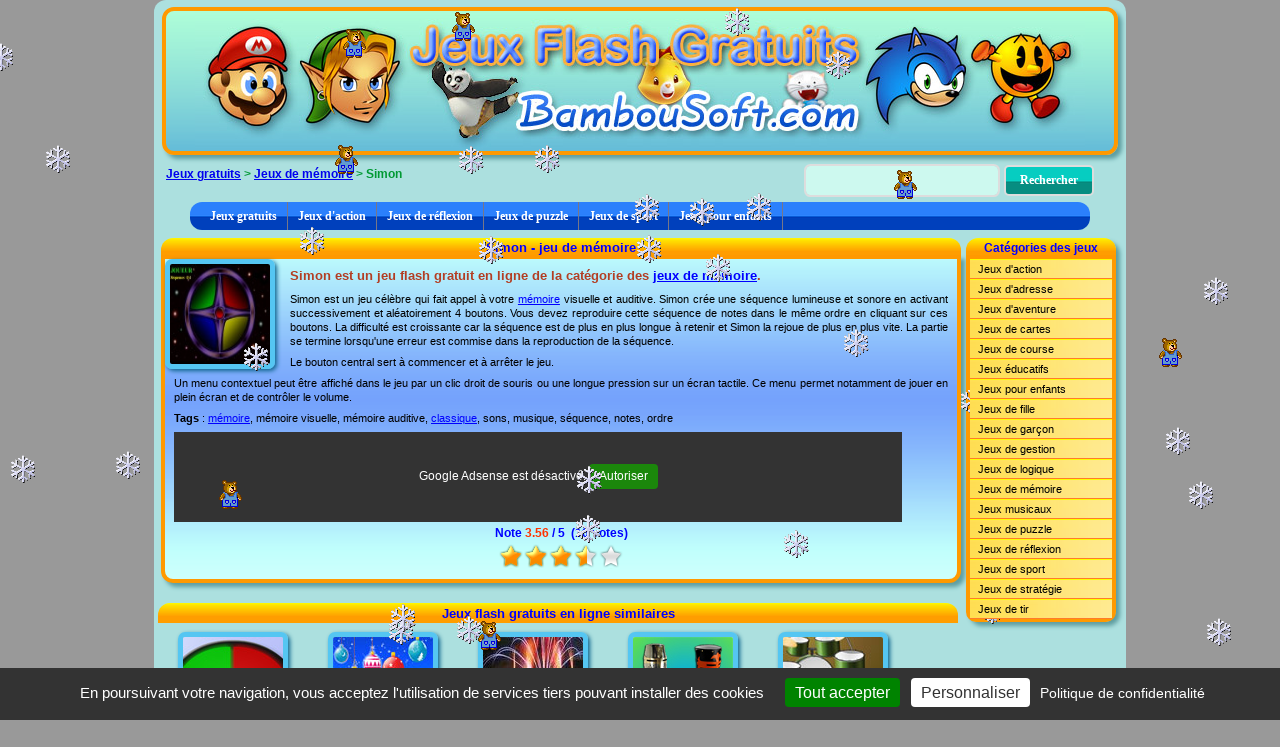

--- FILE ---
content_type: text/html; charset=iso-8859-1
request_url: https://www.bambousoft.com/jeux/simon.html
body_size: 5505
content:
<!doctype html>
<html class="no-js" lang="fr">
   <head> 
      <meta charset="iso-8859-1">
      <title>Simon, jeu de mémoire gratuit en flash sur BambouSoft.com</title>
      <meta name="viewport" content="width=device-width, initial-scale=1">
      <meta name="description" content="Simon est un jeu flash gratuit en ligne de la catégorie des jeux de mémoire. Simon est un jeu célèbre qui fait appel à votre mémoire visuelle et auditive." />
<meta name="keywords" content="Simon, jeu, gratuit, flash, en ligne, jouer, mémoire, mémoire visuelle, mémoire auditive, classique, sons, musique, séquence, notes, ordre" />
<meta property="og:url" content="https://www.bambousoft.com:443/jeux/simon.html" />
<meta property="og:title" content="Simon, jeu de mémoire gratuit en flash sur BambouSoft.com" />
<meta property="og:description" content="Simon est un jeu flash gratuit en ligne de la catégorie des jeux de mémoire. Simon est un jeu célèbre qui fait appel à votre mémoire visuelle et auditive." />
<meta property="og:type" content="game" />
<meta property="og:image" content="https://img.bambousoft.com/jeux/s/Simon_r.jpg" />
<meta name="robots" content="index, follow, noarchive, nocache" />
<link rel="stylesheet" href="/assets/css/frontend-1.02.min.css">
<link rel="icon" type="image/ico" href="/favicon.ico" />
<link rel="image_src" href="https://img.bambousoft.com/jeux/s/Simon_r.jpg" type="image/x-icon" >
<script src="/tarteaucitron/tarteaucitron.min.js"></script>
        <script type="text/javascript">
        tarteaucitron.init({
    	  "privacyUrl": "https://www.bambousoft.com/cookies.html", /* Privacy policy url */
          "bodyPosition": "bottom", /* or top to bring it as first element for accessibility */

    	  "hashtag": "#gestioncookies", /* Open the panel with this hashtag */
    	  "cookieName": "tarteaucitron", /* Cookie name */
    
    	  "orientation": "bottom", /* Banner position (top - bottom - middle) */
       
          "groupServices": false, /* Group services by category */
          "showDetailsOnClick": true, /* Click to expand the description */
          "serviceDefaultState": "wait", /* Default state (true - wait - false) */
                           
    	  "showAlertSmall": false, /* Show the small banner on bottom right (default false) */
    	  "cookieslist": true, /* Show the cookie list (default false) */
                           
          "closePopup": false, /* Show a close X on the banner */

          "showIcon": true, /* Show cookie icon to manage cookies */
          //"iconSrc": "", /* Optionnal: URL or base64 encoded image */
          "iconPosition": "BottomRight", /* BottomRight, BottomLeft, TopRight and TopLeft */

    	  "adblocker": true, /* Show a Warning if an adblocker is detected (default false)*/
                           
          "DenyAllCta" : false, /* Show the deny all button (default true) */
          "AcceptAllCta" : true, /* Show the accept all button when highPrivacy on */
          "highPrivacy": false, /* HIGHLY RECOMMANDED Disable auto consent (default true) */
          "alwaysNeedConsent": false, /* Ask the consent for "Privacy by design" services (default false) */
                           
    	  "handleBrowserDNTRequest": false, /* If Do Not Track == 1, disallow all (default false) */

    	  "removeCredit": false, /* Remove credit link */
    	  "moreInfoLink": true, /* Show more info link */

          "useExternalCss": false, /* If false, the tarteaucitron.css file will be loaded */
          "useExternalJs": false, /* If false, the tarteaucitron.js file will be loaded */

    	  //"cookieDomain": ".bambousoft.com", /* Shared cookie for multisite */
                          
          "readmoreLink": "", /* Change the default readmore link */

          "mandatory": true, /* Show a message about mandatory cookies */
          "mandatoryCta": true, /* Show the disabled accept button when mandatory on */
    
          //"customCloserId": "", /* Optional a11y: Custom element ID used to open the panel */
          
          "googleConsentMode": true, /* Enable Google Consent Mode v2 for Google ads and GA4 */
          
          "partnersList": false /* Show the number of partners on the popup/middle banner */
        });
        </script>
<script type="text/javascript">
        tarteaucitron.user.gtagUa = 'G-82YGJYS7WP';
        // tarteaucitron.user.gtagCrossdomain = ['example.com', 'example2.com'];
        tarteaucitron.user.gtagMore = function () { /* add here your optionnal gtag() */ };
        (tarteaucitron.job = tarteaucitron.job || []).push('gtag');
        </script>
<script src="https://www.bambousoft.com/assets/js/neige2.min.js"></script>
   </head>   
   <body>
      <div class="fond">
         <!--*********************************** ENTETE *******************************************-->
         <header>
            <div class="bandeau">
               <div class="entete"><a id="logo2" href="https://www.bambousoft.com/" title="Jeux gratuits en ligne"></a></div>
<div class="fil_ariane vcentre"><a href="https://www.bambousoft.com/">Jeux gratuits</a>&nbsp;&gt;&nbsp;<a href="https://www.bambousoft.com/jeux-memoire.html">Jeux de mémoire</a>&nbsp;&gt;&nbsp;Simon</div>
<div class="recherchef"><form action="https://www.bambousoft.com/" method="get" accept-charset="iso-8859-1" name="form_search" id="form_search" onsubmit="verifSearchForm(this,'Recherche non valide : saisissez au moins 3 caractères.'); return false;">
<input type="text" name="search" id="input_form_search" maxlength="25" size="20" class="form-control texte_ta fond2" onfocus="javascript:delete_rechercher()" />
<input type="submit" id="envoyer" class="btn" value="Rechercher" />
</form>
</div>
            </div>
         </header>
         <nav><div class="menuh">
<ul>
<li><a href="https://www.bambousoft.com/">Jeux gratuits</a></li>
<li><a href="https://www.bambousoft.com/jeux-action.html">Jeux d'action</a>
</li>
<li><a href="https://www.bambousoft.com/jeux-reflexion.html">Jeux de réflexion</a>
</li>
<li><a href="https://www.bambousoft.com/jeux-puzzles.html">Jeux de puzzle</a>
</li>
<li><a href="https://www.bambousoft.com/jeux-sport.html">Jeux de sport</a>
</li>
<li><a href="https://www.bambousoft.com/jeux-enfants.html">Jeux pour enfants</a>
</li>
</ul>
</div>
<div class="clear"></div>
</nav>         <div class="corps">
            <!--*********************************** CENTRE *******************************************-->
            <div class="contenu">
               <div class="section_box">
<div class="section_entete"><h1>Simon - jeu de mémoire</h1></div>
<div class="section_box_contenu" align="justify">
<img src="https://img.bambousoft.com/jeux/s/Simon_r.jpg" width="100" height="100" alt="Simon, jeu de mémoire gratuit en flash sur BambouSoft.com" class="vignette align_g vig_jeu" />
<div class="section_texte">
<h2>Simon est un jeu flash gratuit en ligne de la catégorie des <a href="https://www.bambousoft.com/jeux-memoire.html">jeux de mémoire</a>.</h2>
<p>Simon est un jeu célèbre qui fait appel à votre <a href="https://www.bambousoft.com/jeux-memoire.html">mémoire</a> visuelle et auditive. Simon crée une séquence lumineuse et sonore en activant successivement et aléatoirement 4 boutons. Vous devez reproduire cette séquence de notes dans le même ordre en cliquant sur ces boutons. La difficulté est croissante car la séquence est de plus en plus longue à retenir et Simon la rejoue de plus en plus vite. La partie se termine lorsqu'une erreur est commise dans la reproduction de la séquence.</p>
<p>Le bouton central sert à commencer et à arrêter le jeu.</p>
<p>Un menu contextuel peut être affiché dans le jeu par un clic droit de souris ou une longue pression sur un écran tactile. Ce menu permet notamment de jouer en plein écran et de contrôler le volume.</p>
<p><strong>Tags</strong> : <a href="https://www.bambousoft.com/jeux-memoire.html">mémoire</a>, mémoire visuelle, mémoire auditive, <a href="https://www.bambousoft.com/jeux/classique">classique</a>, sons, musique, séquence, notes, ordre</p>
<div class="c728x90pub1">
<!-- Leaderboard 728x90 image haut -->
<ins class="adsbygoogle" style="display:inline-block;width:728px;height:90px" data-ad-client="ca-pub-5825667130289114" data-ad-slot="1074708679"></ins>
<script>(adsbygoogle = window.adsbygoogle || []).push({});</script>
</div>
<div class="votej" align="center"><div class="rated_text">Note <span id="outOfFive_simon" class="out5Class">3.56</span> / 5&nbsp;&nbsp;(<span id="showvotes_simon" class="votesClass">16 votes</span>)</div>
<ul class="star-rating" id="rater_simon">
<li class="current-rating" style="width:71%;" id="ul_simon"></li>
<li><a onclick="rate('1','simon',true,false,true,'fr'); return false;" href="#" title="1 étoile sur 5" class="one-star">1</a></li>
<li><a onclick="rate('2','simon',true,false,true,'fr'); return false;" href="#" title="2 étoiles sur 5" class="two-stars">2</a></li>
<li><a onclick="rate('3','simon',true,false,true,'fr'); return false;" href="#" title="3 étoiles sur 5" class="three-stars">3</a></li>
<li><a onclick="rate('4','simon',true,false,true,'fr'); return false;" href="#" title="4 étoiles sur 5" class="four-stars">4</a></li>
<li><a onclick="rate('5','simon',true,false,true,'fr'); return false;" href="#" title="5 étoiles sur 5" class="five-stars">5</a></li>
</ul>
<div id="loading_simon"></div></div>
<div class="clear"></div></div>
</div>
</div>
<div class="margin_bas"></div>
<div id="noflash" style="display: none;">
<p>Votre navigateur ne supporte pas notre émulateur Flash.</p>
           <p>Veuillez utiliser un navigateur Internet moderne comme Opéra, Firefox, Chrome ou Microsoft Edge.</p>
           </div><div id="container" align="center"></div>
            <div id="message_info" align="center"></div>
<div class="margin_bas"></div>
<div class="margin_bas"></div>
<div class="presentation"><div class="autresjeux"><h2>Jeux flash gratuits en ligne similaires</h2>
<a href="https://www.bambousoft.com/jeux/SimonSays_L43.html" title="Jeu de mémoire Simon Says"><img src="https://img.bambousoft.com/jeux/s/simon-says_v3.jpg" alt="Jeu de mémoire Simon Says" width="100" height="100" class="vignette" /></a>
<a href="https://www.bambousoft.com/jeux/christmas-mix.html" title="Jeu de mémoire Christmas Mix"><img src="https://img.bambousoft.com/jeux/c/christmas-mix.jpg" alt="Jeu de mémoire Christmas Mix" width="100" height="100" class="vignette" /></a>
<a href="https://www.bambousoft.com/jeux/Fireworks_XEP.html" title="Jeu de mémoire Fireworks"><img src="https://img.bambousoft.com/jeux/f/fireworks_v2.jpg" alt="Jeu de mémoire Fireworks" width="100" height="100" class="vignette" /></a>
<a href="https://www.bambousoft.com/jeux/pair-mania-medieval.html" title="Jeu de mémoire Pair Mania - Medieval"><img src="https://img.bambousoft.com/jeux/p/pair-mania-medieval.jpg" alt="Jeu de mémoire Pair Mania - Medieval" width="100" height="100" class="vignette" /></a>
<a href="https://www.bambousoft.com/jeux/MemorableDrums.html" title="Jeu de mémoire Memorable Drums"><img src="https://img.bambousoft.com/jeux/m/memorable-drums.jpg" alt="Jeu de mémoire Memorable Drums" width="100" height="100" class="vignette" /></a>
<div class="clear margin_bas"></div>
<div class="c728x90pub1">
<!-- 728x90, Leaderboard Image -->
<ins class="adsbygoogle" style="display:inline-block;width:728px;height:90px" data-ad-client="ca-pub-5825667130289114" data-ad-slot="6124391220"></ins>
<script>(adsbygoogle = window.adsbygoogle || []).push({});</script>
</div>
<div class="clear"></div>
<h2>Meilleurs jeux gratuits toutes catégories</h2>
<a href="https://www.bambousoft.com/jeux/AtlantisQuest.html" title="Jeu de réflexion Atlantis Quest"><img src="https://img.bambousoft.com/jeux/a/atlantis-quest.jpg" alt="Jeu de réflexion Atlantis Quest" width="100" height="100" class="vignette" /></a>
<a href="https://www.bambousoft.com/jeux/nail-household-expansion.html" title="Jeu de stratégie Nail Household Expansion"><img src="https://img.bambousoft.com/jeux/n/nail-household-expansion.jpg" alt="Jeu de stratégie Nail Household Expansion" width="100" height="100" class="vignette" /></a>
<a href="https://www.bambousoft.com/jeux/Cinderella5JigsawPuzzle.html" title="Puzzle BD Cinderella 5 Jigsaw Puzzle"><img src="https://img.bambousoft.com/jeux/c/cinderella-5-jigsaw-puzzle.jpg" alt="Puzzle BD Cinderella 5 Jigsaw Puzzle" width="100" height="100" class="vignette" /></a>
<a href="https://www.bambousoft.com/jeux/elements-of-arkandia.html" title="Jeu d'aventure Elements of Arkandia"><img src="https://img.bambousoft.com/jeux/e/elements-of-arkandia.png" alt="Jeu d'aventure Elements of Arkandia" width="100" height="100" class="vignette" /></a>
<a href="https://www.bambousoft.com/jeux/free-kick_v498727.html" title="Jeu de football Free Kick"><img src="https://img.bambousoft.com/jeux/f/free-kick_v498727.jpg" alt="Jeu de football Free Kick" width="100" height="100" class="vignette" /></a>
<div class="clear"></div>
</div></div>
<div class="basjeu" align="center">Simon est un jeu gratuit jouable dans un navigateur internet sur un ordinateur. Les jeux proposés sont la propriété exclusive de leurs auteurs mais ils sont entièrement gratuits en ligne.</div>
            </div>
            <!--************************************ MENU ********************************************-->
            <div class="menu" align="right">
               <nav>
                  <div class="section_menu">
   <div class="section_entete">Cat&eacute;gories des jeux</div>
   <div class="menu_categorie" align="left">
      <ul id="menuvert" class="menuvert">
         <li><a href="https://www.bambousoft.com/jeux-action.html">Jeux d'action</a>
            <ul>
               <li><a href="https://www.bambousoft.com/jeux-combat.html">Jeux de combat</a></li>
               <li><a href="https://www.bambousoft.com/jeux-defoulement.html">Jeux de d&eacute;foulement</a></li>
               <li><a href="https://www.bambousoft.com/jeux-espace.html">Jeux de l'espace</a></li>
            </ul>
         </li>
         <li><a href="https://www.bambousoft.com/jeux-adresse.html">Jeux d'adresse</a>
            <ul>
               <li><a href="https://www.bambousoft.com/jeux-arcade.html">Jeux d'arcade</a></li>
               <li><a href="https://www.bambousoft.com/jeux-parking.html">Jeux de parking</a></li>
            </ul>
         </li>
         <li><a href="https://www.bambousoft.com/jeux-aventure.html">Jeux d'aventure</a></li>
         <li><a href="https://www.bambousoft.com/jeux-cartes.html">Jeux de cartes</a>
            <ul>
               <li><a href="https://www.bambousoft.com/jeux-casino.html">Jeux de casino</a></li>
               <li><a href="https://www.bambousoft.com/jeux-poker.html">Jeux de poker</a></li>
            </ul>
         </li>
         <li><a href="https://www.bambousoft.com/jeux-course.html">Jeux de course</a>
            <ul>
               <li><a href="https://www.bambousoft.com/jeux-moto.html">Jeux de moto</a></li>
               <li><a href="https://www.bambousoft.com/jeux-voiture.html">Jeux de voiture</a></li>
            </ul>
         </li>
         <li><a href="https://www.bambousoft.com/jeux-educatifs.html">Jeux &eacute;ducatifs</a>
            <ul>
               <li><a href="https://www.bambousoft.com/jeux-mots.html">Jeux de mots</a></li>
            </ul>
         </li>
         <li><a href="https://www.bambousoft.com/jeux-enfants.html">Jeux pour enfants</a>
            <ul>
               <li><a href="https://www.bambousoft.com/jeux-coloriage.html">Jeux de coloriage</a></li>
            </ul>
         </li>
         <li><a href="https://www.bambousoft.com/jeux-fille.html">Jeux de fille</a>
            <ul>
               <li><a href="https://www.bambousoft.com/jeux-beaute.html">Jeux de beaut&eacute;</a></li>
               <li><a href="https://www.bambousoft.com/jeux-cuisine.html">Jeux de cuisine</a></li>
               <li><a href="https://www.bambousoft.com/jeux-mode.html">Jeux de mode</a></li>
            </ul>
         </li>
         <li><a href="https://www.bambousoft.com/jeux-garcon.html">Jeux de gar&ccedil;on</a></li>
         <li><a href="https://www.bambousoft.com/jeux-gestion.html">Jeux de gestion</a></li>
         <li><a href="https://www.bambousoft.com/jeux-logique.html">Jeux de logique</a></li>
         <li><a href="https://www.bambousoft.com/jeux-memoire.html">Jeux de m&eacute;moire</a></li>
                  <li><a href="https://www.bambousoft.com/jeux-musicaux.html">Jeux musicaux</a></li>
         <li><a href="https://www.bambousoft.com/jeux-puzzles.html">Jeux de puzzle</a>
            <ul>
               <li><a href="https://www.bambousoft.com/jeux-difference.html">Jeux des diff&eacute;rences</a></li>
               <li><a href="https://www.bambousoft.com/jeux-objets_caches.html">Jeux d'objets cach&eacute;s</a></li>
               <li><a href="https://www.bambousoft.com/jeux-puzzle_animaux.html">Puzzles animaux</a></li>
               <li><a href="https://www.bambousoft.com/jeux-puzzle_art.html">Puzzles art</a></li>
               <li><a href="https://www.bambousoft.com/jeux-puzzle_bd.html">Puzzles BD</a></li>
               <li><a href="https://www.bambousoft.com/jeux-puzzle_fleur.html">Puzzles fleurs</a></li>
               <li><a href="https://www.bambousoft.com/jeux-puzzle_voiture.html">Puzzles v&eacute;hicules</a></li>
               <li><a href="https://www.bambousoft.com/jeux-taquin.html">Jeux de taquin</a></li>
            </ul>
         </li>
         <li><a href="https://www.bambousoft.com/jeux-reflexion.html">Jeux de r&eacute;flexion</a>
            <ul>
               <li><a href="https://www.bambousoft.com/jeux-echecs.html">Jeux d'&eacute;checs</a></li>
               <li><a href="https://www.bambousoft.com/jeux-mahjong.html">Jeux de mahjong</a></li>
               <li><a href="https://www.bambousoft.com/jeux-societe.html">Jeux de soci&eacute;t&eacute;</a></li>
               <li><a href="https://www.bambousoft.com/jeux-sudoku.html">Jeux de sudoku</a></li>
            </ul>
         </li>
         <li><a href="https://www.bambousoft.com/jeux-sport.html">Jeux de sport</a>
            <ul>
               <li><a href="https://www.bambousoft.com/jeux-billard.html">Jeux de billard</a></li>
               <li><a href="https://www.bambousoft.com/jeux-football.html">Jeux de football</a></li>
               <li><a href="https://www.bambousoft.com/jeux-golf.html">Jeux de golf</a></li>
               <li><a href="https://www.bambousoft.com/jeux-ski.html">Jeux de ski</a></li>
               <li><a href="https://www.bambousoft.com/jeux-tennis.html">Jeux de tennis</a></li>
            </ul>
         </li>
         <li><a href="https://www.bambousoft.com/jeux-strategie.html">Jeux de strat&eacute;gie</a></li>
         <li><a href="https://www.bambousoft.com/jeux-tir.html">Jeux de tir</a></li>
      </ul>
   </div>
</div>
               </nav>
               <div class="padding_bas"></div>
            </div>
         </div>
         <!--********************************** BAS DE PAGE ***************************************-->
         <footer>
            <div class="clear"></div>
            <div class="pied_page">
               <div class="section_bas vcentre" align="center">
                  <a href="http://flashgames.bambousoft.com/" title="Free games"><img src="https://www.bambousoft.com/assets/img/GBR.jpg" alt="English" width="30" height="20" border="0" /></a>
 | <a href="https://www.bambousoft.com/cgu.html" rel="nofollow">C.G.U.</a> | <a href="https://www.bambousoft.com/cookies.html" rel="nofollow">Cookies</a> | <a href="https://www.bambousoft.com/missive.html" rel="nofollow">Contact</a>
 | <a href="https://www.bambousoft.com/top_partenaires.html" rel="nofollow">Top partenaires</a>
 | <a href="https://www.bambousoft.com/tous-jeux-a.html">Liste de tous les jeux</a>
<br/>Copyright © 2007-2026 BambouSoft.com - Tous droits réservés.&nbsp;&nbsp;               </div>
            </div>
         </footer>
      </div>
            <script src="/assets/js/vendor/modernizr-3.11.2.min.js"></script>
      <script src="/assets/js/vendor/jquery-3.5.1.min.js"></script>
               <script src="/assets/js/frontend-1.02.min.js"></script>
            <script>initMenu();</script>      
                                <script>
            window.RufflePlayer = window.RufflePlayer || {};
            window.RufflePlayer.config = {
               "polyfills" : false,
               "autoplay": "off",
               "maxExecutionDuration": 20,
               "letterbox": "fullscreen",
               "warnOnUnsupportedContent": true,
               "openUrlMode": "deny",
               "allowNetworking": "none",
            };
            window.addEventListener("load", (event) => {
               // Simple check for WebAssembly support
               if (typeof WebAssembly !== "object" || typeof WebAssembly.instantiate !== "function") {
                  document.getElementById("noflash").removeAttribute("style");
               }
               const ruffle = window.RufflePlayer.newest();
               const player = ruffle.createPlayer();
               const container = document.getElementById("container");
               player.style.width = "640px";
               player.style.height = "480px";
               container.appendChild(player);
               player.ruffle().load("../img/objets/s/Simon.swf").then(() => {
                  console.info("Ruffle successfully loaded the file");
               }).catch((e) => {
                  console.error(`Ruffle failed to load the file: ${e}`);
               });
            });
         </script>
                  <script src="https://unpkg.com/@ruffle-rs/ruffle"></script>
                  <script>setTimeout(function () {
   		   rw("simon", "fr", 3, 1);
   		}, 5000);</script>
            <script type="text/javascript">
(tarteaucitron.job = tarteaucitron.job || []).push('adsense');
</script>   </body>
</html>


--- FILE ---
content_type: text/css; charset=utf-8
request_url: https://www.bambousoft.com/assets/css/frontend-1.02.min.css
body_size: 7475
content:
/*! normalize.css v8.0.1 | MIT License | github.com/necolas/normalize.css */html{line-height:1.15;-webkit-text-size-adjust:100%}body{margin:0}main{display:block}h1{font-size:2em;margin:.67em 0}hr{box-sizing:content-box;height:0;overflow:visible}pre{font-family:monospace,monospace;font-size:1em}a{background-color:transparent}abbr[title]{border-bottom:0;text-decoration:underline;text-decoration:underline dotted}b,strong{font-weight:bolder}code,kbd,samp{font-family:monospace,monospace;font-size:1em}small{font-size:80%}sub,sup{font-size:75%;line-height:0;position:relative;vertical-align:baseline}sub{bottom:-0.25em}sup{top:-0.5em}img{border-style:none}button,input,optgroup,select,textarea{font-family:inherit;font-size:100%;line-height:1.15;margin:0}button,input{overflow:visible}button,select{text-transform:none}button,[type="button"],[type="reset"],[type="submit"]{-webkit-appearance:button}button::-moz-focus-inner,[type="button"]::-moz-focus-inner,[type="reset"]::-moz-focus-inner,[type="submit"]::-moz-focus-inner{border-style:none;padding:0}button:-moz-focusring,[type="button"]:-moz-focusring,[type="reset"]:-moz-focusring,[type="submit"]:-moz-focusring{outline:1px dotted ButtonText}fieldset{padding:.35em .75em .625em}legend{box-sizing:border-box;color:inherit;display:table;max-width:100%;padding:0;white-space:normal}progress{vertical-align:baseline}textarea{overflow:auto}[type="checkbox"],[type="radio"]{box-sizing:border-box;padding:0}[type="number"]::-webkit-inner-spin-button,[type="number"]::-webkit-outer-spin-button{height:auto}[type="search"]{-webkit-appearance:textfield;outline-offset:-2px}[type="search"]::-webkit-search-decoration{-webkit-appearance:none}::-webkit-file-upload-button{-webkit-appearance:button;font:inherit}details{display:block}summary{display:list-item}template{display:none}[hidden]{display:none}/*! HTML5 Boilerplate v8.0.0 | MIT License | https://html5boilerplate.com/ */html{color:#222;font-size:1em;line-height:1.4}::-moz-selection{background:#b3d4fc;text-shadow:none}::selection{background:#b3d4fc;text-shadow:none}hr{display:block;height:1px;border:0;border-top:1px solid #ccc;margin:1em 0;padding:0}audio,canvas,iframe,img,svg,video{vertical-align:middle}fieldset{border:0;margin:0;padding:0}textarea{resize:vertical}.hidden,[hidden]{display:none!important}.sr-only{border:0;clip:rect(0,0,0,0);height:1px;margin:-1px;overflow:hidden;padding:0;position:absolute;white-space:nowrap;width:1px}.sr-only.focusable:active,.sr-only.focusable:focus{clip:auto;height:auto;margin:0;overflow:visible;position:static;white-space:inherit;width:auto}.invisible{visibility:hidden}.clearfix::before,.clearfix::after{content:" ";display:table}.clearfix::after{clear:both}@media print{*,*::before,*::after{background:#fff!important;color:#000!important;box-shadow:none!important;text-shadow:none!important}a,a:visited{text-decoration:underline}a[href]::after{content:" (" attr(href) ")"}abbr[title]::after{content:" (" attr(title) ")"}a[href^="#"]::after,a[href^="javascript:"]::after{content:""}pre{white-space:pre-wrap!important}pre,blockquote{border:1px solid #999;page-break-inside:avoid}thead{display:table-header-group}tr,img{page-break-inside:avoid}p,h2,h3{orphans:3;widows:3}h2,h3{page-break-after:avoid}}.rrssb-buttons.large-format li a,.rrssb-buttons.large-format li a .rrssb-text{-webkit-backface-visibility:hidden;-moz-backface-visibility:hidden;-ms-backface-visibility:hidden}.rrssb-buttons,.rrssb-buttons li,.rrssb-buttons li a{-moz-box-sizing:border-box;box-sizing:border-box}.rrssb-buttons{font-family:"Helvetica Neue",Helvetica,Arial,sans-serif;height:36px;margin:0;padding:0;width:100%}.rrssb-buttons li{float:left;height:100%;line-height:14px;list-style:none;margin:0;padding:0 2.5px}.rrssb-buttons li.rrssb-email a{background-color:#0a88ff}.rrssb-buttons li.rrssb-email a:hover{background-color:#006ed6}.rrssb-buttons li.rrssb-facebook a{background-color:#306199}.rrssb-buttons li.rrssb-facebook a:hover{background-color:#244872}.rrssb-buttons li.rrssb-tumblr a{background-color:#32506d}.rrssb-buttons li.rrssb-tumblr a:hover{background-color:#22364a}.rrssb-buttons li.rrssb-linkedin a{background-color:#007bb6}.rrssb-buttons li.rrssb-linkedin a:hover{background-color:#005983}.rrssb-buttons li.rrssb-twitter a{background-color:#26c4f1}.rrssb-buttons li.rrssb-twitter a:hover{background-color:#0eaad6}.rrssb-buttons li.rrssb-googleplus a{background-color:#e93f2e}.rrssb-buttons li.rrssb-googleplus a:hover{background-color:#ce2616}.rrssb-buttons li.rrssb-youtube a{background-color:#df1c31}.rrssb-buttons li.rrssb-youtube a:hover{background-color:#b21627}.rrssb-buttons li.rrssb-reddit a{background-color:#8bbbe3}.rrssb-buttons li.rrssb-reddit a:hover{background-color:#62a3d9}.rrssb-buttons li.rrssb-pinterest a{background-color:#b81621}.rrssb-buttons li.rrssb-pinterest a:hover{background-color:#8a1119}.rrssb-buttons li.rrssb-pocket a{background-color:#ed4054}.rrssb-buttons li.rrssb-pocket a:hover{background-color:#e4162d}.rrssb-buttons li.rrssb-github a{background-color:#444}.rrssb-buttons li.rrssb-github a:hover{background-color:#2b2b2b}.rrssb-buttons li.rrssb-instagram a{background-color:#517fa4}.rrssb-buttons li.rrssb-instagram a:hover{background-color:#406582}.rrssb-buttons li a{background-color:#ccc;border-radius:2px;display:block;font-size:11px;font-weight:bold;height:100%;padding:11px 7px 12px 27px;position:relative;text-align:center;text-decoration:none;text-transform:uppercase;width:100%;-webkit-font-smoothing:antialiased;-moz-osx-font-smoothing:grayscale;-webkit-transition:background-color .2s ease-in-out;-moz-transition:background-color .2s ease-in-out;-o-transition:background-color .2s ease-in-out;transition:background-color .2s ease-in-out}.rrssb-buttons li a .rrssb-icon{display:block;height:100%;left:10px;padding-top:9px;position:absolute;top:0;width:10%}.rrssb-buttons li a .rrssb-icon svg{height:17px;width:17px}.rrssb-buttons li a .rrssb-icon svg path,.rrssb-buttons li a .rrssb-icon svg polygon{fill:#fff}.rrssb-buttons li a .rrssb-text{color:#fff;margin-left:5px}.rrssb-buttons li a:active{box-shadow:inset 1px 3px 15px 0 rgba(22,0,0,0.25)}.rrssb-buttons li.small a{padding:0}.rrssb-buttons li.small a .rrssb-icon{height:100%;left:auto;margin:0 auto;overflow:hidden;position:relative;top:auto;width:100%}.rrssb-buttons li.small a .rrssb-text{visibility:hidden}.rrssb-buttons.large-format{height:auto}.rrssb-buttons.large-format li{height:auto}.rrssb-buttons.large-format li a{border-radius:.2em;font-size:15px;font-size:1vw;line-height:1vw;padding:7% 0 7% 12%}.rrssb-buttons.large-format li a .rrssb-icon{left:7%;padding-top:0;width:12%}.rrssb-buttons.large-format li a .rrssb-icon svg{height:100%;width:100%;position:absolute;top:0}.rrssb-buttons.large-format li a .rrssb-text{font-size:15px;font-size:1vw}.rrssb-buttons.large-format li a:hover{font-size:15px;font-size:1vw;padding:7% 0 7% 12%;border-radius:.2em}.rrssb-buttons.small-format{padding-top:5px}.rrssb-buttons.small-format li{height:80%;padding:0 1.5px}.rrssb-buttons.small-format li a .rrssb-icon{height:100%;padding-top:0}.rrssb-buttons.small-format li a .rrssb-icon svg{height:48%;position:relative;top:6px;width:80%}.rrssb-buttons.tiny-format{height:22px;position:relative}.rrssb-buttons.tiny-format li{padding-right:7px}.rrssb-buttons.tiny-format li a{background-color:transparent;padding:0}.rrssb-buttons.tiny-format li a .rrssb-icon svg{height:70%;width:100%}.rrssb-buttons.tiny-format li a:hover,.rrssb-buttons.tiny-format li a:active{background-color:transparent}.rrssb-buttons.tiny-format li.rrssb-email a .rrssb-icon svg path,.rrssb-buttons.tiny-format li.rrssb-email a .rrssb-icon svg polygon{fill:#0a88ff}.rrssb-buttons.tiny-format li.rrssb-email a .rrssb-icon:hover .rrssb-icon svg path,.rrssb-buttons.tiny-format li.rrssb-email a .rrssb-icon:hover .rrssb-icon svg polygon{fill:#0054a3}.rrssb-buttons.tiny-format li.rrssb-facebook a .rrssb-icon svg path,.rrssb-buttons.tiny-format li.rrssb-facebook a .rrssb-icon svg polygon{fill:#306199}.rrssb-buttons.tiny-format li.rrssb-facebook a .rrssb-icon:hover .rrssb-icon svg path,.rrssb-buttons.tiny-format li.rrssb-facebook a .rrssb-icon:hover .rrssb-icon svg polygon{fill:#18304b}.rrssb-buttons.tiny-format li.rrssb-tumblr a .rrssb-icon svg path,.rrssb-buttons.tiny-format li.rrssb-tumblr a .rrssb-icon svg polygon{fill:#32506d}.rrssb-buttons.tiny-format li.rrssb-tumblr a .rrssb-icon:hover .rrssb-icon svg path,.rrssb-buttons.tiny-format li.rrssb-tumblr a .rrssb-icon:hover .rrssb-icon svg polygon{fill:#121d27}.rrssb-buttons.tiny-format li.rrssb-linkedin a .rrssb-icon svg path,.rrssb-buttons.tiny-format li.rrssb-linkedin a .rrssb-icon svg polygon{fill:#007bb6}.rrssb-buttons.tiny-format li.rrssb-linkedin a .rrssb-icon:hover .rrssb-icon svg path,.rrssb-buttons.tiny-format li.rrssb-linkedin a .rrssb-icon:hover .rrssb-icon svg polygon{fill:#003650}.rrssb-buttons.tiny-format li.rrssb-twitter a .rrssb-icon svg path,.rrssb-buttons.tiny-format li.rrssb-twitter a .rrssb-icon svg polygon{fill:#26c4f1}.rrssb-buttons.tiny-format li.rrssb-twitter a .rrssb-icon:hover .rrssb-icon svg path,.rrssb-buttons.tiny-format li.rrssb-twitter a .rrssb-icon:hover .rrssb-icon svg polygon{fill:#0b84a6}.rrssb-buttons.tiny-format li.rrssb-googleplus a .rrssb-icon svg path,.rrssb-buttons.tiny-format li.rrssb-googleplus a .rrssb-icon svg polygon{fill:#e93f2e}.rrssb-buttons.tiny-format li.rrssb-googleplus a .rrssb-icon:hover .rrssb-icon svg path,.rrssb-buttons.tiny-format li.rrssb-googleplus a .rrssb-icon:hover .rrssb-icon svg polygon{fill:#a01e11}.rrssb-buttons.tiny-format li.rrssb-youtube a .rrssb-icon svg path,.rrssb-buttons.tiny-format li.rrssb-youtube a .rrssb-icon svg polygon{fill:#df1c31}.rrssb-buttons.tiny-format li.rrssb-youtube a .rrssb-icon:hover .rrssb-icon svg path,.rrssb-buttons.tiny-format li.rrssb-youtube a .rrssb-icon:hover .rrssb-icon svg polygon{fill:#84111d}.rrssb-buttons.tiny-format li.rrssb-reddit a .rrssb-icon svg path,.rrssb-buttons.tiny-format li.rrssb-reddit a .rrssb-icon svg polygon{fill:#8bbbe3}.rrssb-buttons.tiny-format li.rrssb-reddit a .rrssb-icon:hover .rrssb-icon svg path,.rrssb-buttons.tiny-format li.rrssb-reddit a .rrssb-icon:hover .rrssb-icon svg polygon{fill:#398bcf}.rrssb-buttons.tiny-format li.rrssb-pinterest a .rrssb-icon svg path,.rrssb-buttons.tiny-format li.rrssb-pinterest a .rrssb-icon svg polygon{fill:#b81621}.rrssb-buttons.tiny-format li.rrssb-pinterest a .rrssb-icon:hover .rrssb-icon svg path,.rrssb-buttons.tiny-format li.rrssb-pinterest a .rrssb-icon:hover .rrssb-icon svg polygon{fill:#5d0b11}.rrssb-buttons.tiny-format li.rrssb-pocket a .rrssb-icon svg path,.rrssb-buttons.tiny-format li.rrssb-pocket a .rrssb-icon svg polygon{fill:#ed4054}.rrssb-buttons.tiny-format li.rrssb-pocket a .rrssb-icon:hover .rrssb-icon svg path,.rrssb-buttons.tiny-format li.rrssb-pocket a .rrssb-icon:hover .rrssb-icon svg polygon{fill:#b61124}.rrssb-buttons.tiny-format li.rrssb-github a .rrssb-icon svg path,.rrssb-buttons.tiny-format li.rrssb-github a .rrssb-icon svg polygon{fill:#444}.rrssb-buttons.tiny-format li.rrssb-github a .rrssb-icon:hover .rrssb-icon svg path,.rrssb-buttons.tiny-format li.rrssb-github a .rrssb-icon:hover .rrssb-icon svg polygon{fill:#111}.rrssb-buttons.tiny-format li.rrssb-instagram a .rrssb-icon svg path,.rrssb-buttons.tiny-format li.rrssb-instagram a .rrssb-icon svg polygon{fill:#517fa4}.rrssb-buttons.tiny-format li.rrssb-instagram a .rrssb-icon:hover .rrssb-icon svg path,.rrssb-buttons.tiny-format li.rrssb-instagram a .rrssb-icon:hover .rrssb-icon svg polygon{fill:#2f4a60}h1{font-size:13px;height:16px;line-height:19px;display:inline;text-align:center;font-weight:bold}.section_box_contenu h2{font-size:13px;margin:3px 0 0 0;color:#b33e23;font-weight:bold}.section_box_contenu p{margin:7px 0}.presentation h2{font-size:13px;color:#00f;padding:2px 0;margin:15px 0 2px 0;text-align:center}h3{font-size:13px;font-weight:bold;border-bottom:thin solid;padding:0;margin:9px 0 0 0}h4{font-size:11px;padding:0;margin:6px 0 0 0}.tricat{margin:16px 0}.tricat h2{display:inline;font-size:13px}body{background-color:#999;margin:0 auto}div.fond{width:964px;margin:0 auto;padding:4px;background:#ace0df;border-radius:12px}.section_entete,.presentation h2{background:url(../img/sprite2.png) 0 -26px;border-radius:12px 12px 0 0}div.bandeau,div.corps,div.pied_page{width:auto}div.contenu,.section_box{width:800px}.section_box{margin:0 3px}div.bandeau,div.corps,div.pied_page{margin:0 auto;text-align:center}div.corps{float:none;position:relative}div.menu{width:158px}div.contenu,div.menu{float:left}.clear{clear:both}div.entete{background:url(../img/fondh.png) repeat;border:4px solid #F90;border-radius:12px;box-shadow:4px 4px 4px cadetblue;width:auto;margin:3px 4px}div.pied_page{border-radius:12px;box-shadow:4px 4px 4px cadetblue;border:4px solid #F90;margin:12px 4px 6px 4px;background:#3f8be8 url(../img/jean.png)}div#bas{padding-top:5px}#logo2{background-image:url(../img/logo.jpg)}#logo-en{background-image:url(../img/logo-en.jpg)}#logo2,#logo-en{width:890px;height:140px;display:block;margin:0 auto}#tableau p{margin-top:4px}.fil_ariane{float:left;height:27px;margin:8px 0 1px 8px}.recherchef{float:right;margin:6px 8px 5px 0}.section_entete{height:17px;text-align:center}.basjeu{line-height:18px;margin:10px 5px}.tags_bas{line-height:18px;padding-bottom:9px}.section_menu{width:150px;margin-bottom:16px;border-radius:12px;box-shadow:4px 4px 4px cadetblue}.section_nuage{font-size:8pt;background:#3f8be8 url(../img/jean.png);line-height:20px;padding:3px;border:4px solid #F90;border-radius:0 0 12px 12px;box-shadow:4px 4px 4px cadetblue}.section_bas{font-size:8pt;line-height:24px;padding:5px;color:#83f9ab}.menu_categorie{font-size:8pt;padding:0;background:0;line-height:17px;border:4px solid #F90;border-radius:0 0 10px 10px;height:359px}.section_entete{line-height:20px;font-size:12px;font-style:normal}div.outer,div.outer2{padding:4px;background-color:#f90}div.outer3{padding:0 4px 4px 0;background-color:#95cccc}.menu_categorie a,.section_nuage a,h1,.lien_ns a,.section_bas a,.section_recherche a,.section_vig a{text-decoration:none}.section_menu a:hover,.section_bas a:hover,.section_recherche a:hover{background:url(../img/sprite2.png) 0 0}.section_vig a{display:block;width:134px;text-align:center;margin:7px 16px;border:2px #55c6f2 solid;border-radius:10px;padding:5px;font-weight:bold;color:#3370ff;transition:background-color .15s ease-in-out}.section_vig a:hover{background-color:#fc3}.section_bas a:hover{padding:2px 0}.section_recherche{font-size:12px;margin:8px;line-height:24px;display:block;height:100px;width:480px}.section_box{text-align:center}.section_box_contenu{background:#cbe7e7 url(../img/fondtexte.png) top fixed;font-size:8pt;font-style:normal;color:#000;min-height:145px;border:4px solid #F90;border-radius:0 0 12px 12px;box-shadow:4px 4px 4px cadetblue}.bloc28{width:33%;text-align:left}.bloc_vig{width:100px;text-align:center}.bloc_txt{width:20%;text-align:left}.bloc_txt a{color:#045fbf;border-bottom:1px}.align_g{float:left}.align_d{float:right}.fond_zone,.liste{background-color:#9cf}.fond_zone{border:1px #3088d5 solid;line-height:22px;color:mediumblue}.section_texte{padding:5px 9px}.section_texte a{color:blue}.liste,.liste2{font-size:12px;font-weight:normal;color:black;margin:3px}.liste{width:140px}.liste2{width:116px}.autresjeux a img{float:left;margin:5px 20px}ul{padding-left:18px}li{padding-bottom:2px}.menu_categorie,.section_nuage,.section_box_contenu,.basjeu,.section_bas,.TexteVer75,#tableau,#tableau h2,#partv a,.lien_s a,.lien_ns a,.texte5,.entete_tableau{font-family:Verdana,Helvetica,sans-serif}.section_entete,h1,h2,h3,.texte1,.texte2,.texte3,.texte4,.titre1,.lienscat,.num_page,.bouton1,.section_recherche,.fil_ariane,.liste2{font-family:Arial,Helvetica,sans-serif}.texte1,.texte2,.texte3,.texte4,.basjeu{font-weight:normal}.texte1{font-size:10pt;color:#000}.texte2,.texte3{font-size:12pt}.texte3{line-height:normal}.texte4,.fil_ariane{font-size:9pt;color:#000}.texte5{vertical-align:top}.titre1{font-size:12pt}.titre2 a{font-size:8pt;text-decoration:underline}.basjeu,.TexteVer75,#tableau,#tableau h2,#partv a,.lien_s a,.lien_ns a,.texte5,.vignette{font-size:7.5pt}.gras,#partv a,.section_entete,.menu_sel,.texte2,.texte5,.num_page,.entete_tableau,.fil_ariane{font-weight:bold}.justifie{text-align:justify}.texte_gauche{text-align:left}.texte_droite{text-align:right}.entete_tableau{background-color:#1daff7;color:#fff;text-align:center;font-size:12px;line-height:22px}.tableau2 .h_ligne{height:36px}.h_ligne_part{height:40px}.num_page{font-size:11px;line-height:30px;text-align:center;padding:5px 0}.num_page a,.num_page_on{padding:4px 8px;border:1px solid;border-left-color:#ff0;border-top-color:#ff0;border-right-color:#f90;border-bottom-color:#f90;margin-right:1px;margin-left:1px;text-decoration:none;border-radius:5px;box-shadow:2px 2px 4px #0d648e}.num_page a{background:url(../img/sprite2.png) 0 0}.num_page a:hover{border-color:#f00}.num_page_on{background-color:#33f;color:#fff;border:1px solid;border-left-color:#39f;border-top-color:#39f;border-right-color:#009;border-bottom-color:#009}.alpha_page a,.alpha_page_on{padding:2px 3px 2px 4px}.vignette,.vignette80{width:100px;height:100px}.vignette80{margin-left:auto;margin-right:auto;margin-top:10px}.bloc_vig a img,.section_vig img,.autresjeux a img{display:block;margin-bottom:3px;border-radius:7px;border:5px #55c6f2 solid;box-shadow:2px 2px 4px #0d648e;transition:border .15s ease-in-out;text-decoration:none}.bloc_vig a img:hover,.autresjeux a img:hover{border:5px #f7aa78 solid}.vig_jeu{margin:0 15px 5px 0;border-radius:7px;border:5px #55c6f2 solid;box-shadow:2px 2px 4px #0d648e}.bouton{width:88px;height:31px;border:0}.vcentre img{vertical-align:middle}.clear_none{clear:both;float:none}.padding_liens{padding:0 5px 6px 20px}.padding_haut{padding-top:5px}.padding_bas{padding-bottom:5px}.padding_texte{padding:10px 40px}.padding_texte2{padding:10px 10px}.margin_bas{margin-bottom:20px}#partv{line-height:20px}.rouge,a:hover,.lien_s a:hover,.lien_ns a:hover,.menu_categorie a:hover,.num_page a:hover,.lienscat a:hover,.section_bas a:hover,h2,.section_vig a:hover{color:#f00}.pub_ct{width:632px;height:100px}.pub_ct game{width:100px;padding-right:2px}.bleu,.section_entete,h1,.texte2,.texte3,.texte3 a,.texte5,#partv a,.lien_s a,.lien_ns a,.num_page a{color:#00f}.Violet{color:#60f}.vert,.fil_ariane{color:#093}.jaune,.jaune a,#partv a,.section_bas a{color:#ff0}.rectangle_g{float:left;margin:0 6px 4px 0}.rectangle_d{float:right;margin:0 0 15px 8px}.rectangle_c{float:left;margin:0 0 4px 56px}.c160x600{width:160px;height:600px;display:block}.c728x90{width:728px;height:90px;display:inline-block;margin:0 5px}.c300x250{width:300px;height:250px;display:block}.bordure{border:1px #00f solid}.pub1{margin-top:20px;margin-bottom:20px}.pub2{margin-top:60px;margin-bottom:15px}.pub1b{margin-bottom:10px}.pub4{margin-top:8px;margin-bottom:8px}.tag1{color:#0f0}.tag2{color:#fc0}.tag3{color:#ff0}.tag4{color:#fff}.votej{margin-bottom:5px}.votej2{height:45px;float:left;margin-left:20px;font-style:italic}.star-rating,.star-rating a:hover,.star-rating a:active,.star-rating .current-rating{background:url(../img/rating_star.png) left -1000px repeat-x}.star-rating{position:relative;width:125px;height:25px;overflow:hidden;list-style:none;margin:0;padding:0;background-position:left top}.star-rating li{display:inline}.star-rating a,.star-rating .current-rating{position:absolute;top:0;left:0;text-indent:-1000em;height:25px;line-height:25px;outline:0;overflow:hidden;border:0}.star-rating a:hover{background-position:left bottom}.star-rating a.one-star{width:20%;z-index:6}.star-rating a.two-stars{width:40%;z-index:5}.star-rating a.three-stars{width:60%;z-index:4}.star-rating a.four-stars{width:80%;z-index:3}.star-rating a.five-stars{width:100%;z-index:2}.star-rating .current-rating{z-index:1;background-position:left center}.voted_twice{background:#fdd url(../img/rating_warning.png) no-repeat 5px 50%;padding:5px 5px 5px 20px;text-align:center;font-family:Verdana,Arial,Helvetica,sans-serif;color:#00f;width:140px;font-size:11px}.voted{background:#e7ffce url(../img/rating_tick.png) no-repeat 5px 50%;padding:5px 5px 5px 16px;text-align:center;font-family:Verdana,Arial,Helvetica,sans-serif;color:#00f;width:140px;font-size:11px}.rated_text{font-family:Arial,Helvetica,sans-serif;font-size:12px;font-weight:bold;margin-bottom:3px;color:#00f}.out5Class{color:#f30}.topRatedList{padding:0;margin:0}.topRatedList li{list-style-type:none}.menuvert,.menuvert ul{position:absolute;width:144px;margin:0;padding:0;z-index:100}.menuvert li{width:135px;display:block;float:left;list-style:none;margin:0;padding:0}.menuvert li>ul{visibility:hidden;margin-left:-144px;margin-top:-20px}.menuvert a{background:url(../img/sprite-bs.png) no-repeat 0 -62px;text-align:left;color:#000;display:block;border-top:1px solid #ff0;border-bottom:1px solid #fe7d2a;width:132px;text-decoration:none;margin:0;padding:1px 2px 0 8px}.menuvert a:hover,.menuvert a:focus,.menuvert a:active,.menuvert a:visited:before{background:url(../img/sprite-bs.png) no-repeat 0 -80px;border-top:1px solid #ffd440;border-bottom:1px solid #d94007;color:#fff}.menuvert span{display:none}* html>.menuvert>li{display:inline;float:none}a.linkOver{background-color:#eee}.sprite-etoiles{background-image:url(../img/etoiles.png);display:block;width:80px;height:16px;margin:0 auto 10px auto}.sprite-00star{background-position:0 0}.sprite-05star{background-position:0 -20px}.sprite-15star{background-position:0 -40px}.sprite-1star{background-position:0 -60px}.sprite-25star{background-position:0 -80px}.sprite-2star{background-position:0 -100px}.sprite-35star{background-position:0 -120px}.sprite-3star{background-position:0 -140px}.sprite-45star{background-position:0 -160px}.sprite-4star{background-position:0 -180px}.sprite-5star{background-position:0 -200px}.bt_partager{background:url(../img/sprite-bs.png) no-repeat top left;width:32px;height:32px;overflow:hidden;margin-left:2px;border:0;cursor:pointer}.bt_favori{background-position:0 -103px}.bt_mail{background-position:-32px -103px}.bt_facebook{background-position:-64px -103px}.bt_twitter{background-position:-96px -103px}.bt_stumbleupon{background-position:-128px -103px}.partager,.share-container{margin:10px 50px;display:block}.espace_partager{display:block;width:650px;height:66px;margin:5px auto}.drapeaux{cursor:pointer;width:20px;height:13px;border:0}.bt-drapeau{background:url(../img/sprite-bs.png) no-repeat top left;width:18px;height:12px;float:left;overflow:hidden;border:0;margin:4px}.bt-fr{background-position:-23px -140px}.bt-en{background-position:0 -140px}.menuh{font:bold 12px Verdana;background:url(../img/sprite2.png) 0 -48px;width:900px;height:28px;margin:4px auto 8px auto;overflow:hidden;clear:both;float:none;border-radius:12px}.menuh ul{margin:0;padding:0;padding-left:10px;list-style-type:none}.menuh ul>li{position:relative;display:inline;float:left}.menuh ul>li>a{display:block;color:white;padding:7px 10px;border-right:1px solid #778;text-decoration:none}* html>.menuh>ul>li>a{display:inline-block}.menuh ul>li>a:link,.menuh ul>li>a:visited{color:white}.menuh ul>li>a.selected,.menuh ul>li>a:hover{background:url(../img/sprite2.png) 0 -78px;color:white}.fete{padding:10px 0;font-size:22px;font-family:QTSnowCaps,'Arial Rounded MT Bold',cursive;color:orangered;text-shadow:1px -2px #fff,1px 1px #778;text-decoration:blink}#message_info,#noflash{font-family:Times New Roman;font-size:20px;color:#b33e23}.texte_ta{font-family:Tahoma,Geneva,Arial,sans-serif;font-size:13px;color:#000}.btn{background:url(../img/sprite2.png) 0 -78px;color:white;font:bold 12px Verdana;display:inline-block;padding:6px 14px;border:2px solid #ddd;text-decoration:none;border-radius:5px;margin-right:20px}.btn:hover,.bt_search:hover{border-color:#F90}[type=button]:not(:disabled),[type=reset]:not(:disabled),[type=submit]:not(:disabled),button:not(:disabled){cursor:pointer}.c-form{margin:15px 20px}.form-group{display:flex;margin-bottom:20px}.c-form label{display:inline;float:left;width:80px;text-align:left;margin-right:.5em;margin-top:.8em;cursor:pointer}.c-form .label-long{width:100%;text-align:left;margin:24px 0 12px 0}.form-control{display:inline;padding:.3rem .75rem;line-height:1.5;color:#000;background-color:#ebfdf9;background-clip:padding-box;border-radius:.4rem;margin-bottom:0;border:2px solid #ddd}.fond2{background-color:#cdf9ef}input{vertical-align:middle}.c-form input{width:250px}input:focus,textarea:focus,select:focus,btn{border-color:#F90;outline:0}textarea{vertical-align:top;display:block;width:580px;max-width:580px;height:150px;overflow:auto}.invalid-input{border-color:#dc3545}.form-group .invalid-feedback{display:inline;float:none;font-size:.85em;overflow:visible;vertical-align:middle;text-align:left;margin-top:0;margin-left:10px}.alert{padding:7px;border:1px solid transparent;border-radius:5px}.alert-danger{background-color:#f2dede;border-color:#eed3d7;color:#b94a48}.alert-success{background-color:#d9ffd5;border-color:#abeca9;color:#20a20e}@media screen and (max-width:479px){#tarteaucitron .tarteaucitronLine .tarteaucitronName{width:90%!important}#tarteaucitron .tarteaucitronLine .tarteaucitronAsk{float:left!important;margin:10px 15px 5px}}@media screen and (max-width:767px){#tarteaucitronAlertSmall #tarteaucitronCookiesListContainer,#tarteaucitron{background:#fff;border:0!important;bottom:0!important;height:100%!important;left:0!important;margin:0!important;max-height:100%!important;max-width:100%!important;top:0!important;width:100%!important}#tarteaucitron .tarteaucitronBorder{border:0!important}#tarteaucitronAlertSmall #tarteaucitronCookiesListContainer #tarteaucitronCookiesList{border:0!important}#tarteaucitron #tarteaucitronServices .tarteaucitronTitle{text-align:left!important}}@media screen and (min-width:768px) and (max-width:991px){#tarteaucitron{border:0!important;left:0!important;margin:0 5%!important;max-height:80%!important;width:90%!important}}#tarteaucitron *{zoom:1}#tarteaucitron .clear{clear:both}#tarteaucitron a{color:#424242;font-size:11px;font-weight:700;text-decoration:none}#tarteaucitronAlertBig a,#tarteaucitronAlertSmall a{color:#fff}#tarteaucitron b{font-size:22px;font-weight:500}#tarteaucitronRoot{left:0;position:absolute;right:0;top:0;width:100%}#tarteaucitronRoot *{box-sizing:initial;color:#333;font-family:sans-serif!important;font-size:14px;line-height:normal;vertical-align:initial}#tarteaucitronBack{background:#fff;display:none;height:100%;left:0;opacity:.7;position:fixed;top:0;width:100%;z-index:2147483646}#tarteaucitron{display:none;max-height:80%;left:50%;margin:0 auto 0 -430px;padding:0;position:fixed;top:6%;width:860px;z-index:2147483647}#tarteaucitron .tarteaucitronBorder{background:#fff;border:2px solid #333;border-top:0;height:auto;overflow:auto}#tarteaucitronAlertSmall #tarteaucitronCookiesListContainer #tarteaucitronClosePanelCookie,#tarteaucitron #tarteaucitronClosePanel{background:#42424b;color:#fff;cursor:pointer;font-size:12px;font-weight:700;text-decoration:none;padding:4px 0;position:absolute;right:0;text-align:center;width:70px}#tarteaucitron #tarteaucitronDisclaimer{color:#555;font-size:12px;margin:15px auto 0;width:80%}#tarteaucitronAlertSmall #tarteaucitronCookiesListContainer #tarteaucitronCookiesList .tarteaucitronHidden,#tarteaucitron #tarteaucitronServices .tarteaucitronHidden{background:rgba(51,51,51,0.07)}#tarteaucitron #tarteaucitronServices .tarteaucitronHidden{display:none;position:relative}#tarteaucitronAlertSmall #tarteaucitronCookiesListContainer #tarteaucitronCookiesList .tarteaucitronTitle,#tarteaucitron #tarteaucitronServices .tarteaucitronTitle,#tarteaucitron #tarteaucitronInfo,#tarteaucitron #tarteaucitronServices .tarteaucitronDetails{background:#42424b;color:#fff;display:inline-block;font-size:14px;font-weight:700;margin:20px 0 0;padding:5px 20px;text-align:left;width:auto}#tarteaucitron #tarteaucitronServices .tarteaucitronMainLine .tarteaucitronName a,#tarteaucitron #tarteaucitronServices .tarteaucitronTitle a{color:#fff;font-weight:500}#tarteaucitron #tarteaucitronServices .tarteaucitronMainLine .tarteaucitronName a:hover,#tarteaucitron #tarteaucitronServices .tarteaucitronTitle a:hover{text-decoration:none!important}#tarteaucitron #tarteaucitronServices .tarteaucitronMainLine .tarteaucitronName a{font-size:22px}#tarteaucitron #tarteaucitronServices .tarteaucitronTitle a{font-size:14px}#tarteaucitronAlertSmall #tarteaucitronCookiesListContainer #tarteaucitronCookiesList .tarteaucitronTitle{padding:5px 10px}#tarteaucitron #tarteaucitronInfo,#tarteaucitron #tarteaucitronServices .tarteaucitronDetails{color:#fff;display:none;font-size:12px;font-weight:500;margin-top:0;max-width:270px;padding:20px;position:absolute;z-index:2147483647}#tarteaucitron #tarteaucitronInfo a{color:#fff;text-decoration:underline}#tarteaucitron #tarteaucitronServices .tarteaucitronLine:hover{background:rgba(51,51,51,0.2)}#tarteaucitron #tarteaucitronServices .tarteaucitronLine{background:rgba(51,51,51,0.1);border-left:5px solid transparent;margin:0;overflow:hidden;padding:15px 5px}#tarteaucitron #tarteaucitronServices .tarteaucitronMainLine{background:#42424b;border:3px solid #42424b;border-left:9px solid #42424b;border-top:5px solid #42424b;margin-bottom:0;margin-top:21px;position:relative}#tarteaucitron #tarteaucitronServices .tarteaucitronMainLine:hover{background:#42424b}#tarteaucitron #tarteaucitronServices .tarteaucitronMainLine .tarteaucitronName{margin-left:15px;margin-top:2px}#tarteaucitron #tarteaucitronServices .tarteaucitronMainLine .tarteaucitronName b{color:#fff}#tarteaucitron #tarteaucitronServices .tarteaucitronMainLine .tarteaucitronAsk{margin-top:0!important}#tarteaucitron #tarteaucitronServices .tarteaucitronLine .tarteaucitronName{display:inline-block;float:left;margin-left:10px;text-align:left;width:50%}#tarteaucitron #tarteaucitronServices .tarteaucitronLine .tarteaucitronName a:hover{text-decoration:underline}#tarteaucitron #tarteaucitronServices .tarteaucitronLine .tarteaucitronAsk{display:inline-block;float:right;margin:7px 15px 0;text-align:right}#tarteaucitron #tarteaucitronServices .tarteaucitronLine .tarteaucitronAsk .tarteaucitronAllow,#tarteaucitron #tarteaucitronServices .tarteaucitronLine .tarteaucitronAsk .tarteaucitronDeny,.tac_activate .tarteaucitronAllow{background:gray;border-radius:4px;color:#fff;cursor:pointer;display:inline-block;padding:6px 10px;text-align:center;text-decoration:none;width:auto}#tarteaucitron #tarteaucitronServices .tarteaucitronLine .tarteaucitronName .tarteaucitronListCookies{color:#333;font-size:12px}.tarteaucitronAlertBigTop{top:0}.tarteaucitronAlertBigBottom{bottom:0}#tarteaucitronAlertBig{background:#42424b;color:#fff;display:none;font-size:15px!important;left:0;padding:5px 5%;position:fixed;text-align:center;width:90%;box-sizing:content-box;z-index:2147483645}#tarteaucitronAlertBig #tarteaucitronDisclaimerAlert,#tarteaucitronAlertBig #tarteaucitronDisclaimerAlert b{font:15px verdana;color:#fff}#tarteaucitronAlertBig #tarteaucitronDisclaimerAlert b{font-weight:700}#tarteaucitronAlertBig #tarteaucitronCloseAlert,#tarteaucitronAlertBig #tarteaucitronPersonalize{background:#008300;color:#fff;cursor:pointer;display:inline-block;font-size:16px;padding:5px 10px;text-decoration:none;margin-left:7px}#tarteaucitronAlertBig #tarteaucitronCloseAlert{background:#fff;color:#333;font-size:13px;margin-bottom:3px;margin-left:7px;padding:4px 10px}#tarteaucitronPercentage{background:#0A0;box-shadow:0 0 2px #fff,0 1px 2px #555;height:5px;left:0;position:fixed;width:0;z-index:2147483644}#tarteaucitronAlertSmall{background:#42424b;bottom:0;display:none;padding:0;position:fixed;right:0;text-align:center;width:auto;z-index:2147483646}#tarteaucitronAlertSmall #tarteaucitronManager{color:#fff;cursor:pointer;display:inline-block;font-size:11px!important;padding:8px 10px 8px}#tarteaucitronAlertSmall #tarteaucitronManager:hover{background:rgba(255,255,255,0.05)}#tarteaucitronAlertSmall #tarteaucitronManager #tarteaucitronDot{background-color:gray;border-radius:5px;display:block;height:8px;margin-bottom:1px;margin-top:5px;overflow:hidden;width:100%}#tarteaucitronAlertSmall #tarteaucitronManager #tarteaucitronDot #tarteaucitronDotGreen,#tarteaucitronAlertSmall #tarteaucitronManager #tarteaucitronDot #tarteaucitronDotYellow,#tarteaucitronAlertSmall #tarteaucitronManager #tarteaucitronDot #tarteaucitronDotRed{display:block;float:left;height:100%;width:0}#tarteaucitronAlertSmall #tarteaucitronManager #tarteaucitronDot #tarteaucitronDotGreen{background-color:#1b870b}#tarteaucitronAlertSmall #tarteaucitronManager #tarteaucitronDot #tarteaucitronDotYellow{background-color:#fbda26}#tarteaucitronAlertSmall #tarteaucitronManager #tarteaucitronDot #tarteaucitronDotRed{background-color:#9c1a1a}#tarteaucitronAlertSmall #tarteaucitronCookiesNumber{background:rgba(255,255,255,0.2);color:#fff;cursor:pointer;display:inline-block;font-size:30px;padding:0 10px;vertical-align:top}#tarteaucitronAlertSmall #tarteaucitronCookiesNumber:hover{background:rgba(255,255,255,0.3)}#tarteaucitronAlertSmall #tarteaucitronCookiesListContainer{display:none;max-height:70%;max-width:500px;position:fixed;right:0;width:100%}#tarteaucitronAlertSmall #tarteaucitronCookiesListContainer #tarteaucitronCookiesList{background:#fff;border:2px solid #333;color:#333;font-size:11px;height:auto;overflow:auto;text-align:left}#tarteaucitronAlertSmall #tarteaucitronCookiesListContainer #tarteaucitronCookiesList b{color:#333}#tarteaucitronAlertSmall #tarteaucitronCookiesListContainer #tarteaucitronCookiesTitle{background:#42424b;margin-top:21px;padding:13px 0 9px 13px;text-align:left}#tarteaucitronAlertSmall #tarteaucitronCookiesListContainer #tarteaucitronCookiesTitle b{color:#fff;font-size:16px}#tarteaucitronAlertSmall #tarteaucitronCookiesListContainer #tarteaucitronCookiesList .tarteaucitronCookiesListMain{background:rgba(51,51,51,0.1);padding:7px 5px 10px;word-wrap:break-word}#tarteaucitronAlertSmall #tarteaucitronCookiesListContainer #tarteaucitronCookiesList .tarteaucitronCookiesListMain:hover{background:rgba(51,51,51,0.2)}#tarteaucitronAlertSmall #tarteaucitronCookiesListContainer #tarteaucitronCookiesList .tarteaucitronCookiesListMain a{color:#333;text-decoration:none}#tarteaucitronAlertSmall #tarteaucitronCookiesListContainer #tarteaucitronCookiesList .tarteaucitronCookiesListMain .tarteaucitronCookiesListLeft{display:inline-block;width:50%}#tarteaucitronAlertSmall #tarteaucitronCookiesListContainer #tarteaucitronCookiesList .tarteaucitronCookiesListMain .tarteaucitronCookiesListLeft a b{color:darkred}#tarteaucitronAlertSmall #tarteaucitronCookiesListContainer #tarteaucitronCookiesList .tarteaucitronCookiesListMain .tarteaucitronCookiesListRight{color:#333;display:inline-block;font-size:11px;margin-left:10%;vertical-align:top;width:30%}.tac_activate{background:#42424b;color:#fff;display:table;font-size:12px;height:100%;line-height:initial;margin:auto;text-align:center;width:100%}.tac_float{display:table-cell;text-align:center;vertical-align:middle}.tac_activate .tac_float b{color:#fff}.tac_activate .tac_float .tarteaucitronAllow{background-color:#1b870b;display:inline-block}ins.ferank-publicite,ins.adsbygoogle{text-decoration:none}div.amazon_product{height:240px;width:120px}